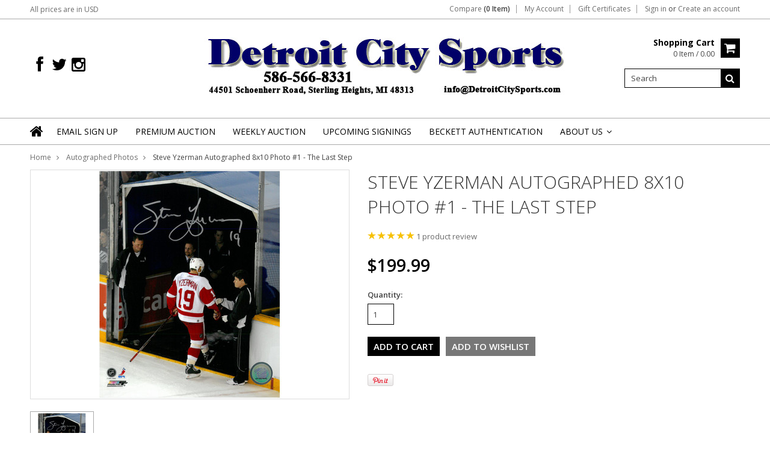

--- FILE ---
content_type: text/html; charset=UTF-8
request_url: https://www.detroitcitysports.com/steve-yzerman-autographed-8x10-photo-1-the-last-step/
body_size: 14586
content:
<!doctype html>
<!--[if lt IE 7]><html xml:lang="en" lang="en" lang="en-US" class="no-js lt-ie9 lt-ie8 lt-ie7"> <![endif]-->
<!--[if (IE 7)&!(IEMobile)]><html xml:lang="en" lang="en" lang="en-US" class="no-js lt-ie9 lt-ie8"><![endif]-->
<!--[if (IE 8)&!(IEMobile)]><html xml:lang="en" lang="en" lang="en-US" class="no-js lt-ie9"><![endif]-->
<!--[if gt IE 8]><!--> <html xml:lang="en" lang="en" lang="en-US" class="no-js"><!--<![endif]-->
<head>
    
    
    
    <title>Steve Yzerman Autographed 8x10 Photo #1 - The Last Step - Detroit City Sports</title>
    
    <meta charset="UTF-8">
    <meta name="description" content="" />
    <meta name="keywords" content="" />
    <meta property="og:type" content="product" />
<meta property="og:title" content="Steve Yzerman Autographed 8x10 Photo #1 - The Last Step" />
<meta property="og:description" content="Autographed Sports Memorabilia, Autographed Detroit Baseball, Autographed Baseball, Signed Hockey Memorabilia, Signed Collectibles" />
<meta property="og:image" content="https://cdn10.bigcommerce.com/s-gja4mq6v/products/3257/images/3289/Yzerman_Steve_8x10_001new__96455.1438295793.380.380.jpg?c=2" />
<meta property="og:site_name" content="Detroit City Sports" />
<meta property="og:url" content="https://detroitcitysports.com/steve-yzerman-autographed-8x10-photo-1-the-last-step/" />
<meta property="product:price:amount" content="199.99" />
<meta property="product:price:currency" content="USD" />
<meta property="og:availability" content="instock" />
<meta property="og:rating" content="5" />
<meta property="pinterest:richpins" content="enabled" />
    <link rel='canonical' href='https://detroitcitysports.com/steve-yzerman-autographed-8x10-photo-1-the-last-step/' />
    
    <link href="//fonts.googleapis.com/css?family=Karla:400,400italic,700,700italic" rel="stylesheet" type="text/css">

    <link rel="shortcut icon" href="https://cdn10.bigcommerce.com/s-gja4mq6v/product_images/favicon.ico" />
    <meta name="viewport" content="width=device-width, initial-scale=1, maximum-scale=1">
    <meta http-equiv="X-UA-Compatible" content="IE=edge,chrome=1">
    
    <script>
        //<![CDATA[
        (function(){
            // this happens before external dependencies (and dom ready) to reduce page flicker
            var node, i;
            for (i = window.document.childNodes.length; i--;) {
                node = window.document.childNodes[i];
                if (node.nodeName == 'HTML') {
                    node.className += ' javascript';
                }
            }
        })();
    //]]>
    </script>
    <link rel="stylesheet" type="text/css" href="https://cdn10.bigcommerce.com/r-aec12c9b2766563ce68df3d85c859246533e1413/themes/Artify/Styles/font-awesome.css" />
    
    <link href="https://cdn9.bigcommerce.com/r-50b4fa8997ce43839fb9457331bc39687cd8345a/themes/__master/Styles/styles.css" type="text/css" rel="stylesheet" /><link href="https://cdn9.bigcommerce.com/r-aec12c9b2766563ce68df3d85c859246533e1413/themes/Artify/Styles/font-awesome.css" media="all" type="text/css" rel="stylesheet" />
<link href="https://cdn9.bigcommerce.com/r-aec12c9b2766563ce68df3d85c859246533e1413/themes/Artify/Styles/iselector.css" media="all" type="text/css" rel="stylesheet" />
<link href="https://cdn9.bigcommerce.com/r-aec12c9b2766563ce68df3d85c859246533e1413/themes/Artify/Styles/flexslider.css" media="all" type="text/css" rel="stylesheet" />
<link href="https://cdn9.bigcommerce.com/r-aec12c9b2766563ce68df3d85c859246533e1413/themes/Artify/Styles/slide-show.css" media="all" type="text/css" rel="stylesheet" />
<link href="https://cdn9.bigcommerce.com/r-aec12c9b2766563ce68df3d85c859246533e1413/themes/Artify/Styles/styles-slide-show.css" media="all" type="text/css" rel="stylesheet" />
<link href="https://cdn9.bigcommerce.com/r-aec12c9b2766563ce68df3d85c859246533e1413/themes/Artify/Styles/social.css" media="all" type="text/css" rel="stylesheet" />
<link href="https://cdn9.bigcommerce.com/r-aec12c9b2766563ce68df3d85c859246533e1413/themes/Artify/Styles/styles.css" media="all" type="text/css" rel="stylesheet" />
<link href="https://cdn9.bigcommerce.com/r-aec12c9b2766563ce68df3d85c859246533e1413/themes/Artify/Styles/light.css" media="all" type="text/css" rel="stylesheet" />
<link href="https://cdn9.bigcommerce.com/s-gja4mq6v/templates/__custom/Styles/theme.css?t=1420313755" media="all" type="text/css" rel="stylesheet" />
<link href="https://cdn9.bigcommerce.com/r-aec12c9b2766563ce68df3d85c859246533e1413/themes/Artify/Styles/grid.css" media="all" type="text/css" rel="stylesheet" />
<link href="https://cdn9.bigcommerce.com/r-aec12c9b2766563ce68df3d85c859246533e1413/themes/Artify/Styles/artify.css" media="all" type="text/css" rel="stylesheet" />
<link href="https://cdn9.bigcommerce.com/r-aec12c9b2766563ce68df3d85c859246533e1413/themes/Artify/Styles/responsive.css" media="all" type="text/css" rel="stylesheet" />
<link href="https://cdn9.bigcommerce.com/s-gja4mq6v/templates/__custom/Styles/custom.css?t=1420313755" type="text/css" rel="stylesheet" /><link href="https://cdn9.bigcommerce.com/r-8aad5f624241bf0bfd9e4b02f99944e01159441b/javascript/jquery/plugins/imodal/imodal.css" type="text/css" rel="stylesheet" /><link href="https://cdn9.bigcommerce.com/r-8aad5f624241bf0bfd9e4b02f99944e01159441b/javascript/jquery/plugins/jqzoom/css/jquery.jqzoom.css" type="text/css" rel="stylesheet" /><link href="https://cdn9.bigcommerce.com/r-8aad5f624241bf0bfd9e4b02f99944e01159441b/javascript/superfish/css/store.css" type="text/css" rel="stylesheet" /><link type="text/css" rel="stylesheet" href="https://cdn9.bigcommerce.com/r-8aad5f624241bf0bfd9e4b02f99944e01159441b/javascript/jquery/plugins/imodal/imodal.css" />
<link type="text/css" rel="preload" as="style" href="https://cdn9.bigcommerce.com/r-50b4fa8997ce43839fb9457331bc39687cd8345a/themes/__master/Styles/braintree.css" onload="this.rel='stylesheet'" />
    
    <!-- Tell the browsers about our RSS feeds -->
    <link rel="alternate" type="application/rss+xml" title="Latest News (RSS 2.0)" href="https://www.detroitcitysports.com/rss.php?action=newblogs&amp;type=rss" />
<link rel="alternate" type="application/atom+xml" title="Latest News (Atom 0.3)" href="https://www.detroitcitysports.com/rss.php?action=newblogs&amp;type=atom" />
<link rel="alternate" type="application/rss+xml" title="New Products (RSS 2.0)" href="https://www.detroitcitysports.com/rss.php?type=rss" />
<link rel="alternate" type="application/atom+xml" title="New Products (Atom 0.3)" href="https://www.detroitcitysports.com/rss.php?type=atom" />
<link rel="alternate" type="application/rss+xml" title="Popular Products (RSS 2.0)" href="https://www.detroitcitysports.com/rss.php?action=popularproducts&amp;type=rss" />
<link rel="alternate" type="application/atom+xml" title="Popular Products (Atom 0.3)" href="https://www.detroitcitysports.com/rss.php?action=popularproducts&amp;type=atom" />

    
    <!-- Include visitor tracking code (if any) -->
    <!-- Start Tracking Code for analytics_facebook -->

<script>
!function(f,b,e,v,n,t,s){if(f.fbq)return;n=f.fbq=function(){n.callMethod?n.callMethod.apply(n,arguments):n.queue.push(arguments)};if(!f._fbq)f._fbq=n;n.push=n;n.loaded=!0;n.version='2.0';n.queue=[];t=b.createElement(e);t.async=!0;t.src=v;s=b.getElementsByTagName(e)[0];s.parentNode.insertBefore(t,s)}(window,document,'script','https://connect.facebook.net/en_US/fbevents.js');

fbq('set', 'autoConfig', 'false', '1707430852700261');
fbq('dataProcessingOptions', ['LDU'], 0, 0);
fbq('init', '1707430852700261', {"external_id":"697ab64c-dc82-4ec3-8cf1-d7f76dfd64f0"});
fbq('set', 'agent', 'bigcommerce', '1707430852700261');

function trackEvents() {
    var pathName = window.location.pathname;

    fbq('track', 'PageView', {}, {"eventID":"store-1-prd-us-central1-197003824672"});

    // Search events start -- only fire if the shopper lands on the /search.php page
    if (pathName.indexOf('/search.php') === 0 && getUrlParameter('search_query')) {
        fbq('track', 'Search', {
            content_type: 'product_group',
            content_ids: [],
            search_string: getUrlParameter('search_query')
        });
    }
    // Search events end

    // Wishlist events start -- only fire if the shopper attempts to add an item to their wishlist
    if (pathName.indexOf('/wishlist.php') === 0 && getUrlParameter('added_product_id')) {
        fbq('track', 'AddToWishlist', {
            content_type: 'product_group',
            content_ids: []
        });
    }
    // Wishlist events end

    // Lead events start -- only fire if the shopper subscribes to newsletter
    if (pathName.indexOf('/subscribe.php') === 0 && getUrlParameter('result') === 'success') {
        fbq('track', 'Lead', {});
    }
    // Lead events end

    // Registration events start -- only fire if the shopper registers an account
    if (pathName.indexOf('/login.php') === 0 && getUrlParameter('action') === 'account_created') {
        fbq('track', 'CompleteRegistration', {}, "");
    }
    // Registration events end

    

    function getUrlParameter(name) {
        var cleanName = name.replace(/[\[]/, '\[').replace(/[\]]/, '\]');
        var regex = new RegExp('[\?&]' + cleanName + '=([^&#]*)');
        var results = regex.exec(window.location.search);
        return results === null ? '' : decodeURIComponent(results[1].replace(/\+/g, ' '));
    }
}

if (window.addEventListener) {
    window.addEventListener("load", trackEvents, false)
}
</script>
<noscript><img height="1" width="1" style="display:none" alt="null" src="https://www.facebook.com/tr?id=1707430852700261&ev=PageView&noscript=1&a=plbigcommerce1.2&eid=store-1-prd-us-central1-197003824672"/></noscript>

<!-- End Tracking Code for analytics_facebook -->


    
    
    
    
    
    <script src="https://ajax.googleapis.com/ajax/libs/jquery/1.7.2/jquery.min.js"></script>
    <script src="https://cdn10.bigcommerce.com/r-8aad5f624241bf0bfd9e4b02f99944e01159441b/javascript/menudrop.js?"></script>
    <script src="https://cdn10.bigcommerce.com/r-8aad5f624241bf0bfd9e4b02f99944e01159441b/javascript/iselector.js?"></script>
    
    <link href='//fonts.googleapis.com/css?family=Indie+Flower' rel='stylesheet' type='text/css'>
    <link href='//fonts.googleapis.com/css?family=Open+Sans:400,300,600,700,800' rel='stylesheet' type='text/css'>
    
    <!-- Theme bespoke js -->
    <script src="https://cdn10.bigcommerce.com/r-aec12c9b2766563ce68df3d85c859246533e1413/themes/Artify/js/matchMedia.js"></script>
    <script src="https://cdn10.bigcommerce.com/r-aec12c9b2766563ce68df3d85c859246533e1413/themes/Artify/js/common.js"></script>
    <script src="https://cdn10.bigcommerce.com/r-aec12c9b2766563ce68df3d85c859246533e1413/themes/Artify/js/imagesLoaded.js"></script>
    <script src="https://cdn10.bigcommerce.com/r-aec12c9b2766563ce68df3d85c859246533e1413/themes/Artify/js/jquery.autobox.js"></script>
    <script src="https://cdn10.bigcommerce.com/r-aec12c9b2766563ce68df3d85c859246533e1413/themes/Artify/js/init.js"></script>
    <script src="https://cdn10.bigcommerce.com/r-aec12c9b2766563ce68df3d85c859246533e1413/themes/Artify/js/jquery.uniform.min.js"></script>
    <script src="https://cdn10.bigcommerce.com/r-aec12c9b2766563ce68df3d85c859246533e1413/themes/Artify/js/quicksearch.js"></script>
    
    <script src="https://cdn10.bigcommerce.com/r-aec12c9b2766563ce68df3d85c859246533e1413/themes/Artify/js/jquery.cycle2.min.js"></script>
    <script src="https://cdn10.bigcommerce.com/r-aec12c9b2766563ce68df3d85c859246533e1413/themes/Artify/js/main.js"></script>
    
    <link rel="stylesheet" type="text/css" media="all" href="https://cdn10.bigcommerce.com/r-aec12c9b2766563ce68df3d85c859246533e1413/themes/Artify/Styles/faceted-search.css">
    <link rel="stylesheet" type="text/css" media="all" href="https://cdn10.bigcommerce.com/r-aec12c9b2766563ce68df3d85c859246533e1413/themes/Artify/Styles/responsive-partner.css">
    <!-- <link rel="stylesheet" type="text/css" href="https://cdn10.bigcommerce.com/r-aec12c9b2766563ce68df3d85c859246533e1413/themes/Artify/Styles/font-awesome.css" /> -->
    
    
    <!--[if IE 7]>
    <link rel="stylesheet" href="https://cdn10.bigcommerce.com/r-aec12c9b2766563ce68df3d85c859246533e1413/themes/Artify/Styles/font-awesome-ie7.min.css">
    <![endif]-->
    
    
    <script>
        //<![CDATA[
    config.ShopPath = 'https://www.detroitcitysports.com';
    config.AppPath = '';
    config.FastCart = 1;
    var ThumbImageWidth = 200;
    var ThumbImageHeight = 200;
    //]]>
    </script>
    
<script type="text/javascript">
fbq('track', 'ViewContent', {"content_ids":["3257"],"content_type":"product_group","value":199.99,"currency":"USD"}, {"eventID":"store-1-prd-us-central1-197003824672"});
</script>
<script type="text/javascript" src="https://cdn9.bigcommerce.com/r-8aad5f624241bf0bfd9e4b02f99944e01159441b/javascript/jquery/plugins/imodal/imodal.js"></script><script type="text/javascript">
(function () {
    var xmlHttp = new XMLHttpRequest();

    xmlHttp.open('POST', 'https://bes.gcp.data.bigcommerce.com/nobot');
    xmlHttp.setRequestHeader('Content-Type', 'application/json');
    xmlHttp.send('{"store_id":"773823","timezone_offset":"-5","timestamp":"2026-01-25T10:14:00.16634100Z","visit_id":"a4dd94b0-2d38-4398-a89a-01bdd3f98d29","channel_id":1}');
})();
</script>
<script src="https://www.google.com/recaptcha/api.js" async defer></script>
<script type="text/javascript" src="https://cdn9.bigcommerce.com/r-8aad5f624241bf0bfd9e4b02f99944e01159441b/javascript/jquery/plugins/jquery.form.js"></script>
<script type="text/javascript" src="https://cdn9.bigcommerce.com/r-8aad5f624241bf0bfd9e4b02f99944e01159441b/javascript/jquery/plugins/imodal/imodal.js"></script>
<script type="text/javascript" src="https://checkout-sdk.bigcommerce.com/v1/loader.js" defer></script>
<script type="text/javascript">
var BCData = {};
</script>

    
    
    <script>
        $( document ).ajaxComplete(function() {
        jQuery( ".icon-Out" ).html("out of stock");
        });
        jQuery(document).ready(function(){   jQuery( ".icon-Out" ).html("out of stock"); });
    </script>
    
    <!--[if lt IE 9]>
    <script src="https://cdn10.bigcommerce.com/r-aec12c9b2766563ce68df3d85c859246533e1413/themes/Artify/js/html5shiv.js"></script>
    <![endif]-->
</head>

<body class="productPage">
    <script type="text/javascript" src="https://cdn10.bigcommerce.com/r-8aad5f624241bf0bfd9e4b02f99944e01159441b/javascript/jquery/plugins/validate/jquery.validate.js?"></script>
    <script type="text/javascript" src="https://cdn10.bigcommerce.com/r-8aad5f624241bf0bfd9e4b02f99944e01159441b/javascript/product.functions.js?"></script>
    <script type="text/javascript" src="https://cdn10.bigcommerce.com/r-8aad5f624241bf0bfd9e4b02f99944e01159441b/javascript/product.js?"></script>
    <div class="page">
        <div class="header">
    <div class="inner">
        
        <div id="AjaxLoading"><img src="https://cdn10.bigcommerce.com/r-aec12c9b2766563ce68df3d85c859246533e1413/themes/Artify/images/loader.png" alt="" />&nbsp;Loading... Please wait...</div>
        
            
<div class="TopMenu">
    <div class="inner">
        <div class="currency-converter FloatLeft">
            <a href="javascript:void(0);" title="All prices are in <span title='US Dollar'>USD</span>" class="headercurrency">All prices are in <span title='US Dollar'>USD</span></a>
            <div class="Block Moveable Panel" id="SideCurrencySelector" style="display:none;"></div>
        </div>
        <div class="FloatLeft cartontop">
            <i class="icon icon-shopping-cart" title="View Cart">&nbsp;</i><a href="https://www.detroitcitysports.com/cart.php" title="View Cart">Shopping Cart<span></span></a>
        </div>
        <a href="javascript:void(0);" class="mobileView topMenuIcon FloatRight">Menu</a>
        <div class="FloatRight menucover">
            <ul style="display:">
                <li style="display:" class="CompareItem">
                    <a onclick="compareNow()" href="javascript:void(0)">Compare <span>(0 Item)</span></a>
                </li>
                <li style="display:" class="First">
                    <a href="https://www.detroitcitysports.com/account.php">My Account</a>
                </li>
                <li><a href="https://www.detroitcitysports.com/giftcertificates.php">Gift Certificates</a></li>
                <li class="last" style="display:">
                    <div><a href='https://www.detroitcitysports.com/login.php' onclick=''>Sign in</a> or <a href='https://www.detroitcitysports.com/login.php?action=create_account' onclick=''>Create an account</a></div>
                </li>
                <li class="last CartLink" style="display:none;">
                    <i class="icon" title="View Cart">&nbsp;</i><a href="https://www.detroitcitysports.com/cart.php" title="View Cart"><span></span></a>
                </li>
            </ul>
        </div>
    </div>
</div>
<script>
    jQuery(".topMenuIcon").click(function(){
    jQuery(".TopMenu .menucover").slideToggle("fast");
    });
    jQuery(document).ready(function(){
    //var currency = jQuery(".footercurrency").detach();
    //jQuery(".headercurrency").append(currency);
    
    });
    
    
</script>

        
        <div id="Header">
            <div class="inner clearfix">
                <div id="socnet" class="Block SocialConnect Moveable Panel">
    <h4>Connect with us</h4>
    <ul>
        <li>
    <a href="http://www.facebook.com/DetroitCitySportsMemorabilia" class="icon-social icon-social-theme icon-facebook" title="Facebook"><!--Facebook !--></a>
</li><li>
    <a href="http://twitter.com/DCSportsDetroit" class="icon-social icon-social-theme icon-twitter" title="Twitter"><!--Twitter !--></a>
</li><li>
    <a href="http://www.instagram.com/dcsportsdetroit" class="icon-social icon-social-theme icon-instagram" title="Instagram"><!--Instagram !--></a>
</li>
    </ul>
</div>
<script>
    jQuery('#socnet ul li').each(function(){
        jQuery(this).find('a').attr('target','_blank');
    });
</script>
                
                
                <div id="Logo">
                    <a href="https://www.detroitcitysports.com/"><img src="/product_images/2024_august_website_header_logo_1722883206__00070.original.jpg" border="0" id="LogoImage" alt="Detroit City Sports" /></a>

                </div>
                
                <div class="header-right">
                    <div class="headright-midd">
                        <div class="FloatRight desktopView shoppingCartLink">
                            <ul style="display:">
                                <li class="last CartLink" style="display:">
                                    <a href="https://www.detroitcitysports.com/cart.php" title="View Cart" class="CartLink">
                                        <div class="FloatLeft mr10 carttext">
                                            <b>Shopping Cart</b><br/>
                                            <span class="item"></span>
                                        </div>
                                        <i class="icon icon-shopping-cart" title="View Cart">&nbsp;</i>
                                    </a>
                                </li>
                            </ul>
                        </div>
                        
                        <div id="SearchForm" class="clearfix">
    <form action="https://www.detroitcitysports.com/search.php" method="get" onsubmit="return check_small_search_form()">
        <label for="search_query">Search</label>
        <input type="text" name="search_query" id="search_query" class="Textbox autobox" value="Search" />
        <button type="submit" class="Button icon-search" value="" name="Search" title="Search"></button>
    </form>
</div>

<script type="text/javascript">
    var QuickSearchAlignment = 'right';
    var QuickSearchWidth = '350px';
    lang.EmptySmallSearch = "You forgot to enter some search keywords.";
</script>
                        
                    </div>                 
                </div>
                <a href="javascript:void(0);" class="mobileMenuIcon mobile icon-reorder FloatLeft" style="display:none;"></a>            
            </div>
        </div>
        <div class="PageMenu clearfix">
            <div class="inner">
                <div class="desktopView mobileSideMenu">
                    <span class="homeicon First ">
                        <a href="https://www.detroitcitysports.com/" title="Home" class="icon-home">&nbsp;</a>
                    </span>
                    <a href="javascript:void(0);" class="closeSidrBtn icon-angle-left" onClick="jQuery('.mobileMenuIcon').click();" style="display:none;" title="Close Panel"></a>
                     <div class="CategoryList" id="SideCategoryList" >
    <h3>Categories</h3>
    <div class="BlockContent">
        <div class="SideCategoryListFlyout">
            <ul class="sf-menu sf-vertical">
<li><a href="https://www.detroitcitysports.com/upcoming-signings/">Upcoming Signings</a><ul>
<li><a href="https://www.detroitcitysports.com/isiah-thomas-private-signing/">Isiah Thomas - Private Signing</a></li>

</ul>
</li>
<li><a href="https://www.detroitcitysports.com/big-ten-champs-rose-bowl/">2023 Michigan Wolverines</a><ul>
<li><a href="https://www.detroitcitysports.com/national-champs/">National Champs</a></li>
<li><a href="https://www.detroitcitysports.com/rose-bowl-champs/">Rose Bowl Champs</a></li>
<li><a href="https://www.detroitcitysports.com/big-ten-champs/">Big Ten Champs</a></li>

</ul>
</li>
<li><a href="https://www.detroitcitysports.com/detroit-red-wings-centennial-season/">Detroit Red Wings Centennial Season</a></li>
<li><a href="https://www.detroitcitysports.com/2024-nfl-draft/">2024 NFL Draft</a></li>
<li><a href="https://www.detroitcitysports.com/detroit-lions-playoffs/">Detroit Lions Playoffs</a></li>
<li><a href="https://www.detroitcitysports.com/top-athletes/">Top Athletes</a><ul>
<li><a href="https://www.detroitcitysports.com/amon-ra-st-brown/">Amon-Ra St. Brown</a></li>
<li><a href="https://www.detroitcitysports.com/jahmyr-gibbs/">Jahmyr Gibbs</a></li>
<li><a href="https://www.detroitcitysports.com/jake-bates/">Jake Bates</a></li>
<li><a href="https://www.detroitcitysports.com/jared-goff/">Jared Goff</a></li>
<li><a href="https://www.detroitcitysports.com/julius-dr.-j-erving/">Julius &quot;Dr. J&quot; Erving</a></li>
<li><a href="https://www.detroitcitysports.com/tom-brady/">Tom Brady</a></li>
<li><a href="https://www.detroitcitysports.com/jack-campbell/">Jack Campbell</a></li>
<li><a href="https://www.detroitcitysports.com/miguel-cabrera/">Miguel Cabrera</a></li>
<li><a href="https://www.detroitcitysports.com/pavel-datsyuk/">Pavel Datsyuk</a></li>
<li><a href="https://www.detroitcitysports.com/alex-delvecchio/">Alex Delvecchio</a></li>
<li><a href="https://www.detroitcitysports.com/kirk-gibson/">Kirk Gibson</a></li>
<li><a href="https://www.detroitcitysports.com/gordie-howe/">Gordie Howe</a></li>
<li><a href="https://www.detroitcitysports.com/magic-johnson/">Magic Johnson</a></li>
<li><a href="https://www.detroitcitysports.com/al-kaline/">Al Kaline</a></li>
<li><a href="https://www.detroitcitysports.com/dylan-larkin/">Dylan Larkin</a></li>
<li><a href="https://www.detroitcitysports.com/nicklas-lidstrom/">Nicklas Lidstrom</a></li>
<li><a href="https://www.detroitcitysports.com/ted-lindsay/">Ted Lindsay</a></li>
<li><a href="https://www.detroitcitysports.com/barry-sanders/">Barry Sanders</a></li>
<li><a href="https://www.detroitcitysports.com/lawrence-taylor/">Lawrence Taylor</a></li>
<li><a href="https://www.detroitcitysports.com/isiah-thomas/">Isiah Thomas</a></li>
<li><a href="https://www.detroitcitysports.com/alan-trammell/">Alan Trammell</a></li>
<li><a href="https://www.detroitcitysports.com/lou-whitaker/">Lou Whitaker</a></li>
<li><a href="https://www.detroitcitysports.com/charles-woodson/">Charles Woodson</a></li>
<li><a href="https://www.detroitcitysports.com/steve-yzerman/">Steve Yzerman</a></li>
<li><a href="https://www.detroitcitysports.com/henrik-zetterberg/">Henrik Zetterberg</a></li>

</ul>
</li>
<li><a href="https://www.detroitcitysports.com/sale/">***SALE***</a></li>
<li><a href="https://www.detroitcitysports.com/2025-nhl-stadium-series/">2025 NHL Stadium Series</a></li>
<li><a href="https://www.detroitcitysports.com/Mitchell-and-Ness-Unsigned-Jerseys/">Mitchell &amp; Ness Unsigned Jerseys</a></li>
<li><a href="https://www.detroitcitysports.com/lions-helmets/">Detroit Lions Helmets</a></li>
<li><a href="https://www.detroitcitysports.com/football-helmets/">Unsigned Football Helmets</a><ul>
<li><a href="https://www.detroitcitysports.com/2023-lions-alternate-helmets/">2023  Lions Alternate Helmets</a></li>
<li><a href="https://www.detroitcitysports.com/2024-lions-alt-helmets/">2024 Lions Alt Helmets</a></li>
<li><a href="https://www.detroitcitysports.com/2024-lions-on-field-helmets/">2024 Lions On-Field Helmets</a></li>
<li><a href="https://www.detroitcitysports.com/2024-lions-slate-helmets/">2024 Lions Slate Helmets</a></li>
<li><a href="https://www.detroitcitysports.com/flash-helmets/">Flash Alternative Helmets</a></li>
<li><a href="https://www.detroitcitysports.com/mini-helmets-1/">Mini Helmets</a></li>
<li><a href="https://www.detroitcitysports.com/salute-to-service-mini-helmets/">Salute To Service Helmets</a></li>

</ul>
</li>
<li><a href="https://www.detroitcitysports.com/autographed-graded-cards-tickets/">Autographed &amp; Graded Cards &amp; Tickets</a></li>
<li><a href="https://www.detroitcitysports.com/sports-cards/">Sports Cards</a></li>
<li><a href="https://www.detroitcitysports.com/the-vault/">The Vault</a></li>
<li><a href="https://www.detroitcitysports.com/mystery-grab-bags/">Mystery Grab Bags</a></li>
<li><a href="https://www.detroitcitysports.com/movie-pop-culture-memorabilia/">Movie / Pop Culture Memorabilia</a></li>
<li><a href="https://www.detroitcitysports.com/christmas-merchandise/">Christmas Merchandise</a></li>
<li><a href="https://www.detroitcitysports.com/autographed-baseballs/">Autographed Baseballs</a></li>
<li><a href="https://www.detroitcitysports.com/autographed-basketballs/">Autographed Basketballs</a></li>
<li><a href="https://www.detroitcitysports.com/autographed-bats/">Autographed Bats</a></li>
<li><a href="https://www.detroitcitysports.com/autographed-boxing-memorabilia/">Autographed Boxing Memorabilia</a></li>
<li><a href="https://www.detroitcitysports.com/autographed-footballs/">Autographed Footballs</a></li>
<li><a href="https://www.detroitcitysports.com/autographed-football-helmets/">Autographed Football Helmets</a><ul>
<li><a href="https://www.detroitcitysports.com/mini-helmets/">Mini Helmets</a></li>

</ul>
</li>
<li><a href="https://www.detroitcitysports.com/autographed-hockey-sticks/">Autographed Hockey Sticks</a></li>
<li><a href="https://www.detroitcitysports.com/autographed-jerseys/">Autographed Jerseys</a><ul>
<li><a href="https://www.detroitcitysports.com/baseball/">Baseball</a></li>
<li><a href="https://www.detroitcitysports.com/basketball/">Basketball</a></li>
<li><a href="https://www.detroitcitysports.com/football/">Football</a></li>
<li><a href="https://www.detroitcitysports.com/hockey/">Hockey</a></li>

</ul>
</li>
<li><a href="https://www.detroitcitysports.com/autographed-photos/">Autographed Photos</a><ul>
<li><a href="https://www.detroitcitysports.com/baseball-1/">Baseball</a></li>
<li><a href="https://www.detroitcitysports.com/basketball-1/">Basketball</a></li>
<li><a href="https://www.detroitcitysports.com/football-1/">Football</a></li>
<li><a href="https://www.detroitcitysports.com/hockey-1/">Hockey</a></li>
<li><a href="https://www.detroitcitysports.com/other/">Other</a></li>

</ul>
</li>
<li><a href="https://www.detroitcitysports.com/autographed-wrestling-memorabilia/">Autographed Wrestling Memorabilia</a></li>
<li><a href="https://www.detroitcitysports.com/autographed-pucks/">Autographed Pucks</a><ul>
<li><a href="https://www.detroitcitysports.com/farewell-to-the-joe-game-pucks/">Farewell to the Joe Game Pucks</a></li>

</ul>
</li>
<li><a href="https://www.detroitcitysports.com/game-used-memorabilia/">Game Used Memorabilia</a></li>
<li><a href="https://www.detroitcitysports.com/banners-flags/">Banners &amp; Flags</a></li>
<li><a href="https://www.detroitcitysports.com/baseball-collectibles/">Baseball Collectibles</a></li>
<li><a href="https://www.detroitcitysports.com/baseball-helmets/">Baseball Helmets</a></li>
<li><a href="https://www.detroitcitysports.com/bobbleheads/">Bobbleheads</a></li>
<li><a href="https://www.detroitcitysports.com/detroit-bad-boys-apparel/">Detroit Bad Boys Apparel</a></li>
<li><a href="https://www.detroitcitysports.com/detroit-team-jackets/">Detroit Team Jackets</a></li>
<li><a href="https://www.detroitcitysports.com/detroit-lions-apparel/">Detroit Lions Apparel</a><ul>
<li><a href="https://www.detroitcitysports.com/jerseys-2/">Jerseys</a></li>
<li><a href="https://www.detroitcitysports.com/kids-3/">Kid&#039;s</a></li>
<li><a href="https://www.detroitcitysports.com/white-out-game-12-4-25/">White Out Game 12/4/25</a></li>
<li><a href="https://www.detroitcitysports.com/womens-3/">Women&#039;s</a></li>
<li><a href="https://www.detroitcitysports.com/mens-3/">Men&#039;s</a></li>

</ul>
</li>
<li><a href="https://www.detroitcitysports.com/detroit-red-wings-apparel/">Detroit Red Wings Apparel</a><ul>
<li><a href="https://www.detroitcitysports.com/red-wings-jerseys/">Jerseys</a></li>
<li><a href="https://www.detroitcitysports.com/kids-5/">Kid&#039;s</a></li>
<li><a href="https://www.detroitcitysports.com/womens-5/">Women&#039;s</a></li>
<li><a href="https://www.detroitcitysports.com/mens-5/">Men&#039;s</a></li>

</ul>
</li>
<li><a href="https://www.detroitcitysports.com/detroit-tigers-apparel/">Detroit Tigers Apparel</a><ul>
<li><a href="https://www.detroitcitysports.com/jerseys/">Jerseys</a></li>
<li><a href="https://www.detroitcitysports.com/kids/">Kid&#039;s</a></li>
<li><a href="https://www.detroitcitysports.com/womens/">Women&#039;s</a></li>
<li><a href="https://www.detroitcitysports.com/mens/">Men&#039;s</a></li>

</ul>
</li>
<li><a href="https://www.detroitcitysports.com/detroit-pistons-apparel/">Detroit Pistons Apparel</a><ul>
<li><a href="https://www.detroitcitysports.com/jerseys-1/">Jerseys</a></li>
<li><a href="https://www.detroitcitysports.com/kids-4/">Kid&#039;s</a></li>
<li><a href="https://www.detroitcitysports.com/womens-4/">Women&#039;s</a></li>
<li><a href="https://www.detroitcitysports.com/mens-4/">Men&#039;s</a></li>

</ul>
</li>
<li><a href="https://www.detroitcitysports.com/display-cases-supplies/">Display Cases &amp; Supplies</a></li>
<li><a href="https://www.detroitcitysports.com/football-collectibles/">Football Collectibles</a></li>
<li><a href="https://www.detroitcitysports.com/hats/">Hats</a><ul>
<li><a href="https://www.detroitcitysports.com/lions/">Lions</a></li>
<li><a href="https://www.detroitcitysports.com/michigan-state-university-1/">Michigan State University</a></li>
<li><a href="https://www.detroitcitysports.com/pistons/">Pistons</a></li>
<li><a href="https://www.detroitcitysports.com/red-wings/">Red Wings</a></li>
<li><a href="https://www.detroitcitysports.com/tigers-1/">Tigers</a></li>
<li><a href="https://www.detroitcitysports.com/university-of-michigan-1/">University of Michigan</a></li>

</ul>
</li>
<li><a href="https://www.detroitcitysports.com/hockey-collectibles/">Hockey Collectibles</a></li>
<li><a href="https://www.detroitcitysports.com/hockey-helmets/">Hockey Helmets</a></li>
<li><a href="https://www.detroitcitysports.com/legends-of-hockey-cards/">Legends of Hockey Cards</a><ul>
<li><a href="https://www.detroitcitysports.com/series-1/">Series 1</a></li>
<li><a href="https://www.detroitcitysports.com/series-2/">Series 2</a></li>
<li><a href="https://www.detroitcitysports.com/series-3/">Series 3</a></li>
<li><a href="https://www.detroitcitysports.com/series-4/">Series 4</a></li>
<li><a href="https://www.detroitcitysports.com/series-5/">Series 5</a></li>

</ul>
</li>
<li><a href="https://www.detroitcitysports.com/legends-of-hockey-cards-autographed/">Legends of Hockey Cards - Autographed</a></li>
<li><a href="https://www.detroitcitysports.com/lithographs/">Lithographs</a></li>
<li><a href="https://www.detroitcitysports.com/michigan-state-university-apparel/">Michigan State University Apparel</a><ul>
<li><a href="https://www.detroitcitysports.com/kids-1/">Kid&#039;s</a></li>
<li><a href="https://www.detroitcitysports.com/womens-1/">Women&#039;s</a></li>
<li><a href="https://www.detroitcitysports.com/mens-1/">Men&#039;s</a></li>

</ul>
</li>
<li><a href="https://www.detroitcitysports.com/posters-pictures/">Posters &amp; Pictures</a></li>
<li><a href="https://www.detroitcitysports.com/souvenirs/">Souvenirs</a><ul>
<li><a href="https://www.detroitcitysports.com/detroit-pistons/">Detroit Pistons</a></li>
<li><a href="https://www.detroitcitysports.com/detroit-red-wings/">Detroit Red Wings</a></li>
<li><a href="https://www.detroitcitysports.com/tigers/">Detroit Tigers</a></li>
<li><a href="https://www.detroitcitysports.com/michigan-state-university/">Michigan State University</a></li>
<li><a href="https://www.detroitcitysports.com/university-of-michigan/">University of Michigan</a></li>
<li><a href="https://www.detroitcitysports.com/detroit-lions/">Detroit Lions</a></li>

</ul>
</li>
<li><a href="https://www.detroitcitysports.com/university-of-michigan-apparel/">University of Michigan Apparel</a><ul>
<li><a href="https://www.detroitcitysports.com/jerseys-3/">Jerseys</a></li>
<li><a href="https://www.detroitcitysports.com/kids-2/">Kid&#039;s</a></li>
<li><a href="https://www.detroitcitysports.com/womens-2/">Women&#039;s</a></li>
<li><a href="https://www.detroitcitysports.com/mens-2/">Men&#039;s</a></li>

</ul>
</li>

</ul>

        </div>
    </div>
</div>


                     <div id="Menu">
    <h4>Quick Links</h4>
    <ul class="sf-menu sf-horizontal sf-js-enabled">
        	<li class=" ">
		<a href="http://lp.constantcontactpages.com/sl/Q7hHhC5"><span>Email Sign Up</span></a>
		
	</li>	<li class=" ">
		<a href="http://auctions.detroitcitysports.com/catalog.aspx"><span>Premium Auction</span></a>
		
	</li>	<li class=" ">
		<a href="https://DCS.givesmart.com"><span>Weekly Auction</span></a>
		
	</li>	<li class=" ">
		<a href="https://detroitcitysports.com/upcoming-signings-1/"><span>Upcoming Signings</span></a>
		
	</li>	<li class=" ">
		<a href="https://detroitcitysports.com/beckett-authentication/"><span>Beckett Authentication</span></a>
		
	</li>	<li class="HasSubMenu ">
		<a href="https://detroitcitysports.com/about-us/"><span>About Us</span></a>
		<ul>
	<li><a href="https://detroitcitysports.com/shipping-returns-signings/">Shipping &amp; Returns &amp; Signings</a></li><li><a href="https://detroitcitysports.com/privacy-statement/">Privacy Statement</a></li>
</ul>
	</li>
    </ul>
</div>    


                </div>
            </div>
        </div>
        
    </div>
</div>
<style>
    .SubCategoryListGrid br {display:none;height:0;}
</style>
<script>
   

    jQuery(document).ready(function(){
    jQuery("#sidr-left ul").removeClass("sf-menu");
    jQuery("#sidr-left .SideCategoryListFlyout ul").removeClass("sf-vertical");
    
    jQuery(".searchtoggle").click(function(){
    jQuery("#SearchForm").slideToggle("fast");
    
    jQuery(".searchtoggle").toggleClass("Active");
    });
    
    /* Header Height */
    var headerheight = jQuery("#Header").height();
    var logoheight = jQuery("#Logo").height();
    jQuery("#Logo").css("margin-top", (headerheight-logoheight)/2);
    
    
    $('.SubCategoryListGrid').imagesLoaded( function() {
    
    var imgMaxheight= 0;
    jQuery(".SubCategoryListGrid li").each(function() {
    if(jQuery.trim(jQuery(this).html()) == "")
    {
    jQuery(this).addClass("lastRow").hide();
    }
    var imgheight = jQuery(this).find("a img").height();
    if(imgheight > imgMaxheight )
    {
    imgMaxheight = imgheight;
    }
    });
    jQuery(".SubCategoryListGrid li,.SubCategoryListGrid li .border").height(imgMaxheight);
    jQuery(".SubCategoryListGrid li").each(function() {
    var boxheight= jQuery(this).height();
    var imgheight = jQuery(this).find("a img").height();
    var btnheight = jQuery(".catgridname").outerHeight(true); 
    
    var count = (boxheight-imgheight-btnheight)/2
    if(imgheight >= boxheight )
    {
    count = 0;
    imgMaxheight = imgheight;
    }
    jQuery(this).find("a img").css("padding-top", count);
    });
    
    });
    
    $('.SubBrandListGrid').imagesLoaded( function() {
    var imgMaxheight= 0;
    jQuery(".SubBrandListGrid li").each(function() {
    var imgheight = jQuery(this).find("a img").height();
    if(imgheight > imgMaxheight )
    {
    imgMaxheight = imgheight;
    }
    });
    
    jQuery(".SubBrandListGrid li").height(imgMaxheight);
    jQuery(".SubBrandListGrid li").each(function() {
    var brandboxheight= jQuery(this).height();
    var brandimgheight = jQuery(this).find(".brand-img img").height();
    var brandbtnheight = jQuery(".brand-name").outerHeight(true);    
    var count = (brandboxheight-brandimgheight-brandbtnheight)/2;
    if(brandimgheight >= brandboxheight )
    {
    count = 0;
    imgMaxheight = brandimgheight;
    }
    jQuery(this).find(".brand-img").css("padding-top",count);
    });
    });
    
    
    jQuery(".btn.addToCartButton.icon-Out.of.stock.at.present").text("Out of stock");
    
    jQuery(".topMenuIcon").click(function(){
    jQuery(".currency-converter").toggleClass("Show");
    jQuery(".TopMenu > .inner").toggleClass("currency");
    });
    
    
    
    }); 
</script>

        <div class="main">
            <div class="inner">
                <div class="Block Moveable Panel Breadcrumb" id="ProductBreadcrumb" >
    <ul>
	<li><a href="https://www.detroitcitysports.com">Home</a></li><li><a href="https://detroitcitysports.com/autographed-photos/">Autographed Photos</a></li><li>Steve Yzerman Autographed 8x10 Photo #1 - The Last Step</li>
</ul>

</div>
                
                <link rel="stylesheet" type="text/css" href="https://cdn10.bigcommerce.com/r-8aad5f624241bf0bfd9e4b02f99944e01159441b/javascript/jquery/themes/cupertino/ui.all.css?" />
<link rel="stylesheet" type="text/css" media="screen" href="https://cdn9.bigcommerce.com/r-50b4fa8997ce43839fb9457331bc39687cd8345a/themes/__master/Styles/product.attributes.css?" />
<script type="text/javascript" src="https://cdn9.bigcommerce.com/r-8aad5f624241bf0bfd9e4b02f99944e01159441b/javascript/jquery/plugins/jqueryui/1.8.18/jquery-ui.min.js"></script>
<script type="text/javascript" src="https://cdn10.bigcommerce.com/r-8aad5f624241bf0bfd9e4b02f99944e01159441b/javascript/jquery/plugins/jquery.form.js?"></script>
<script type="text/javascript" src="https://cdn10.bigcommerce.com/r-8aad5f624241bf0bfd9e4b02f99944e01159441b/javascript/product.attributes.js?"></script>
<script type="text/javascript" src="https://cdn10.bigcommerce.com/r-8aad5f624241bf0bfd9e4b02f99944e01159441b/javascript/jquery/plugins/jCarousel/jCarousel.js?"></script>
<script type="text/javascript" src="https://cdn10.bigcommerce.com/r-8aad5f624241bf0bfd9e4b02f99944e01159441b/javascript/jquery/plugins/jqzoom/jquery.jqzoom-core.js?"></script>
<script type="text/javascript">//<![CDATA[
    var ZoomImageURLs = new Array();
    
                        ZoomImageURLs[0] = "https:\/\/cdn10.bigcommerce.com\/s-gja4mq6v\/products\/3257\/images\/3289\/Yzerman_Steve_8x10_001new__96455.1438295793.1280.1280.jpg?c=2";
                    
//]]></script>


<script type="text/javascript">//<![CDATA[
var ThumbURLs = new Array();
var ProductImageDescriptions = new Array();
var CurrentProdThumbImage = 0;
var ShowVariationThumb =false;
var ProductThumbWidth = 380;
var ProductThumbHeight =  380;
var ProductMaxZoomWidth = 1280;
var ProductMaxZoomHeight =  1280;
var ProductTinyWidth = 100;
var ProductTinyHeight =  100;


                        ThumbURLs[0] = "https:\/\/cdn10.bigcommerce.com\/s-gja4mq6v\/products\/3257\/images\/3289\/Yzerman_Steve_8x10_001new__96455.1438295793.380.380.jpg?c=2";
                        ProductImageDescriptions[0] = "Steve Yzerman Autographed Photo";
                    

var ShowImageZoomer = 1;

var productId = 3257;
//]]></script>

<div class="Block Moveable Panel PrimaryProductDetails no-ptop" id="ProductDetails">
    <div class="BlockContent">
        

        <div class="left-content">
            <div class="ProductThumb" style="">
                <script type="text/javascript"
 src="https://cdn10.bigcommerce.com/r-8aad5f624241bf0bfd9e4b02f99944e01159441b/javascript/jquery/plugins/fancybox/fancybox.js?"></script>

<link rel="stylesheet" type="text/css"
 href="https://cdn10.bigcommerce.com/r-8aad5f624241bf0bfd9e4b02f99944e01159441b/javascript/jquery/plugins/fancybox/fancybox.css"
 media="screen" />

<div id="LightBoxImages" style="display: none;"><!--  -->
<a class="iframe"
 href="https://www.detroitcitysports.com/productimage.php?product_id=3257"></a>
</div>

<script type="text/javascript">
	//<![CDATA[
	var originalImages = '';
	function showProductImageLightBox(TargetedImage) {
		var currentImage=0;
		if(TargetedImage) {
			currentImage = TargetedImage;
		} else if(CurrentProdThumbImage!='undefined'){
			currentImage = CurrentProdThumbImage;
		}
		if(ShowVariationThumb) {
			var url = "https://www.detroitcitysports.com/productimage.php?product_id=3257&image_rule_id=" + encodeURIComponent(ShowVariationThumb);
		} else {
			var url = "https://www.detroitcitysports.com/productimage.php?product_id=3257&current_image="+currentImage;
		}
		$('#LightBoxImages a').attr("href", url);

		initProductLightBox();

		$('#LightBoxImages a').trigger('click');
	}

	function initProductLightBox() {

		var w = $(window).width();
		var h = $(window).height();

		// tiny image box width plus 3 px margin, times the number of tiny images, plus the arrows width
		var carouselWidth = (104 + 3) * Math.min(10, 2) + 70;

		//the width of the prev and next link
		var navLinkWidth = 250;

		var requiredNavWidth = Math.max(carouselWidth, navLinkWidth);

		// calculate the width of the widest image after resized to fit the screen.
		// 200 is the space betewn the window frame and the light box frame.
		var wr = Math.min(w-200, 1024) / 1024;
		var hr = Math.min(h-200, 1280) / 1280;

		var r = Math.min(wr, hr);

		var imgResizedWidth = Math.round(r * 1024);
		var imgResizedHeight = Math.round(r * 1280);

		//calculate the width required for lightbox window
		var horizontalPadding = 100;
		var width = Math.min(w-100, Math.max(requiredNavWidth, imgResizedWidth+ horizontalPadding));
		var height = h-100;

		$('#LightBoxImages a').fancybox({
			'frameWidth'	: width,
			'frameHeight'	: height,
			callbackOnStart : function(){
			$('.zoomPad').css('z-index',0);
			},
			callbackOnClose : function(){
			$('.zoomPad').css('z-index',90);
			}
		});
	}

	$(document).ready(function() { originalImages = $('#LightBoxImages').html(); });
	//]]>
</script>

                <div class="ProductThumbImage" style="height:380px;">
    <a rel="prodImage" style="margin:auto;" href="https://cdn10.bigcommerce.com/s-gja4mq6v/products/3257/images/3289/Yzerman_Steve_8x10_001new__96455.1438295793.1280.1280.jpg?c=2"  onclick="showProductImageLightBox(); return false; return false;">
        <img src="https://cdn10.bigcommerce.com/s-gja4mq6v/products/3257/images/3289/Yzerman_Steve_8x10_001new__96455.1438295793.380.380.jpg?c=2" alt="Steve Yzerman Autographed Photo" title="Steve Yzerman Autographed Photo" />
    </a>
</div>

                <div class="ImageCarouselBox" style="margin:0 auto; ">
                    <a id="ImageScrollPrev" class="prev" href="#"><img src="https://cdn10.bigcommerce.com/r-aec12c9b2766563ce68df3d85c859246533e1413/themes/Artify/images/LeftArrow.png" alt="" width="20" height="20" /></a>

                    <div class="ProductTinyImageList">
                        <ul>
                            <li style = "height:104px; width:104px;" onclick="showProductImageLightBox(0); return false;" onmouseover="showProductThumbImage(0, this)" id="TinyImageBox_0">
    <table cellpadding="0" cellspacing="0" border="0" width="100%">
        <tr>
            <td align="center" valign="middle" style="padding:0; margin:0 auto; border:none;">
                <a href="javascript:void(0);" rel='{"gallery": "prodImage", "smallimage": "https://cdn10.bigcommerce.com/s-gja4mq6v/products/3257/images/3289/Yzerman_Steve_8x10_001new__96455.1438295793.380.380.jpg?c=2", "largeimage": "https://cdn10.bigcommerce.com/s-gja4mq6v/products/3257/images/3289/Yzerman_Steve_8x10_001new__96455.1438295793.1280.1280.jpg?c=2"}'><img id="TinyImage_0" src="https://cdn10.bigcommerce.com/s-gja4mq6v/products/3257/images/3289/Yzerman_Steve_8x10_001new__96455.1438295793.100.100.jpg?c=2" alt="Steve Yzerman Autographed Photo" title="Steve Yzerman Autographed Photo" style="padding:2px;" /></a>
            </td>
        </tr>
    </table>
</li>
                        </ul>
                    </div>

                    <a id="ImageScrollNext" class="next" href="#"><img src="https://cdn10.bigcommerce.com/r-aec12c9b2766563ce68df3d85c859246533e1413/themes/Artify/images/RightArrow.png" alt="" width="20" height="20" /></a>
                </div>
                <div style="display:none;" class="SeeMorePicturesLink">
                    <a href="#" onclick="showProductImageLightBox(); return false; return false;" class="ViewLarger">Click to enlarge</a>
                </div>
            </div>    
        </div>
        <!-- left-content -->        
        
        <!-- Product Details Content -->
        <div class="ProductMain">
            <div class="ProductDetailsGrid">
                <div class="DetailRow nomargin" style="display: none">
                    <div class="Value">
                        <h4 class="BrandName"><a  href=""></a></h4>
                    </div>
                </div>
                
                    <h1>Steve Yzerman Autographed 8x10 Photo #1 - The Last Step</h1>
                
            
                <div class="DetailRow" style="display: ">
                    
                    <div class="Value">
                        <span>
                        <img  src="https://cdn10.bigcommerce.com/r-aec12c9b2766563ce68df3d85c859246533e1413/themes/Artify/images/IcoRating5.png" alt="" />
                        <span style="display:">
                            <a href="#ProductReviews" onclick="">
                                <span itemprop="reviewCount">1</span> product review
                            </a>
                        </span>
                        </span>
                    </div>
                </div>

                <div class="DetailRow PriceRow p-price" style="">
                    <div class="Value">
                        <span class="ProductPrice VariationProductPrice"> $199.99 </span>                                         
                    </div>
                </div>
                <div class="s-price">
                     
                </div>
                <div class="clear"></div>            
                
            </div>
            
            
            
            <div class="clear"></div> 
            
            <div class="Block Moveable Panel" id="ProductTabs" style="display:none;"></div>

            <div class="productAddToCartRight">
<form method="post" action="https://detroitcitysports.com/cart.php" onsubmit="return check_add_to_cart(this, false) "  enctype="multipart/form-data" id="productDetailsAddToCartForm">
    <input type="hidden" name="action" value="add" />
    <input type="hidden" name="product_id" value="3257" />
    <input type="hidden" name="variation_id" class="CartVariationId" value="" />
    <input type="hidden" name="currency_id" value="" />
    <div class="ProductDetailsGrid ProductAddToCart">
        
        <!-- details grid -->
        
        <div class="DetailRow ProductSKU" style="display: none">
                    <div class="Label">SKU:</div>
                    <div class="Value">
                        <span class="VariationProductSKU">
                            
                        </span>
                    </div>
                </div>

        <div class="DetailRow" style="display: none">
            <div class="Label">Vendor:</div>
            <div class="Value">
                
            </div>
        </div>

        <div class="DetailRow" style="display: none">
            <div class="Label">Condition:</div>
            <div class="Value">
                
            </div>
        </div>

        <div class="DetailRow" style="display: none">
            <div class="Label">Weight:</div>
            <div class="Value">
                <span class="VariationProductWeight">
                    
                </span>
            </div>
        </div>

        <div class="DetailRow" style="display: none">
            <div class="Label">Availability:</div>
            <div class="Value">
                
            </div>
        </div>

        <div class="DetailRow" style="display: none">
            <div class="Label">Shipping:</div>
            <div class="Value">
                
            </div>
        </div>

        <div class="DetailRow" style="display:none;">
            <div class="Label">Minimum Purchase:</div>
            <div class="Value">
                 unit(s)
            </div>
        </div>

        <div class="DetailRow" style="display:none;">
            <div class="Label">Maximum Purchase:</div>
            <div class="Value">
                 unit(s)
            </div>
        </div>

        <div class="DetailRow InventoryLevel" style="display: none;">
            <div class="Label">:</div>
            <div class="Value">
                <span class="VariationProductInventory">
                    
                </span>
            </div>
        </div>

        <div class="DetailRow" style="display: none">
            <div class="Label">Gift Wrapping:</div>
            <div class="Value">
                
            </div>
        </div>
        
        
        <!-- details grid -->
        
        
        
        <div class="ProductOptionList">
            
        </div>

        <div class="productAttributeList" style="display:none;">
            
        </div>

        

        <div class="DetailRow qty" style="display: ;">
            <div class="Label QuantityInput">Quantity:</div>
            <div class="Value AddCartButton">
                <span style="display: ;">
                    <span style="padding: 0; margin: 0;"><input type="text" size="2" name="qty[]" id="text_qty_" class="qtyInput quantityInput" value="1"/></span>

                </span>
                <div class="clear"></div>
            </div>
        </div>

        <div class="OutOfStockMessage InfoMessage ErrorMessage">
            
        </div>
        
        <div class="DetailRow addto">
            <div class="BulkDiscount mrs DetailRow" style="display: ">

                
                    <input type="submit" class="btn add-to-cart AddCartButton" value="Add To Cart" />
                

            </div>
            <!-- Add to Wishlist -->
            
                    <input value="Add to Wishlist" type="button" class="btn alt WishListButton" title="Add to Wishlist" />
                
            <div class="BulkDiscountLink" style="display: none;">
                <a href="#" onclick="$.iModal({data: $('#ProductDetailsBulkDiscountThickBox').html(), width: 600}); return false;">
                    Buy in bulk and save
                </a>
            </div>
            <!-- //Custom Add to Wishlist -->
        </div><!-- addto -->
        
        
        
    </div>
</form>







<script language="javascript" type="text/javascript">//<![CDATA[
lang.OptionMessage = "";
lang.VariationSoldOutMessage = "The selected product combination is currently unavailable.";
lang.InvalidQuantity = "Please enter a valid product quantity.";
lang.EnterRequiredField = "Please enter the required field(s).";
lang.InvalidFileTypeJS = "The file type of the file you are trying to upload is not allowed for this field.";
var ShowAddToCartQtyBox = "1";
productMinQty=0;productMaxQty=Number.POSITIVE_INFINITY;
//]]></script>

</div>

            
            
            <div class="clear"></div>
            <div class="PinterestButtonContainer">
	<a href="http://pinterest.com/pin/create/button/?url=https://detroitcitysports.com/steve-yzerman-autographed-8x10-photo-1-the-last-step/&media=https://cdn10.bigcommerce.com/s-gja4mq6v/products/3257/images/3289/Yzerman_Steve_8x10_001new__96455.1438295793.1280.1280.jpg?c=2&description=Detroit City Sports - Steve Yzerman Autographed 8x10 Photo #1 - The Last Step, $199.99 (https://detroitcitysports.com/steve-yzerman-autographed-8x10-photo-1-the-last-step/)" target="_blank">
		<img src="../../../custom/pinit3.png" alt="Pin It" />
	</a>
</div>
            <div class="Clear AddThisButtonBox">
	<!-- AddThis Button BEGIN -->
	<div class="addthis_toolbox addthis_default_style ">
		<a class="addthis_button_facebook"></a><a class="addthis_button_email"></a><a class="addthis_button_print"></a><a class="addthis_button_twitter"></a>
	</div>
	<script type="text/javascript" src="//s7.addthis.com/js/300/addthis_widget.js#pubid=ra-4e94ed470ee51e32"></script>
	<!-- AddThis Button END -->
</div>
            
        </div>

        

        <div class="clear"></div>

        <div id="prodAccordion">
            <div class="Block Panel ProductDescription" id="ProductDescription">
	<h2 class="subtitle">Product Description</h2>
	<div class="ProductDescriptionContainer prodAccordionContent">
		
		<ul>
<li>Steve Yzerman&nbsp;Autographed 8"x10" Officially Licensed Photo</li>
<li>Hand Signed by Steve Yzerman&nbsp;at a Detroit City Sports Signing</li>
<li>Includes Detroit City Sports Certificate of Authenticity and Hologram</li>
</ul>
		
	</div>
	<!--<hr style="" class="ProductSectionSeparator" />-->
</div>

            <div class="Block Moveable Panel" id="ProductVideos" style="display:none;"></div>        
            <div class="Block Moveable Panel" id="ProductWarranty" style="display:none;"></div>
            <div class="Block Moveable Panel" id="ProductOtherDetails" style="display:none;"></div>
            <div class="Block Moveable Panel" id="SimilarProductsByTag" style="display:none;"></div>
            <div class="Block Panel" id="ProductReviews">
	<h2 class="subtitle">Product Reviews</h2>
	<div class="prodAccordionContent">
		<div class="BlockContent" style="position:relative">
    
    <div class="ReviewContaint">
        <p class="AlignRight FloatRight" style=""><a href="#" onclick="show_product_review_form(); return false;" class="button btn" style="margin-bottom: 0;">Write review</a></p>
    </div>
    <a id="write_review"></a>
    <script type="text/javascript">
        lang.ReviewNoRating = "Please select a rating.";
        lang.ReviewNoTitle = "Please enter a title for your review.";
        lang.ReviewNoText = "Please enter some text for your review.";
        lang.ReviewNoCaptcha = "Please enter the code shown.";
        var RecaptchaOptions = {
        theme : 'white'
        };
    </script>
    <form action="https://www.detroitcitysports.com/postreview.php" style="display: none;" method="post" class="ProductReviewForm"
    id="rating_box" onsubmit="return check_product_review_form();">
        <input type="hidden" name="action" value="post_review"/>
        <input type="hidden" name="product_id" value="3257"/>
        <input type="hidden" name="throttleToken" value=""/>
        <h4>Write Your Own Review</h4>
        
        <div class="FormContainer VerticalFormContainer">
            <dl class="ProductReviewFormContainer">
                <dt>How do you rate this product?</dt>
                <dd>
                    <select name="revrating" class="Field400" id="revrating">
                        <option value="">&nbsp;</option>
                        <option value="5"
                        >5 stars (best)</option>
                        <option value="4"
                        >4 stars</option>
                        <option value="3"
                        >3 stars (average)</option>
                        <option value="2"
                        >2 stars</option>
                        <option value="1"
                        >1 star (worst)</option>
                    </select>
                </dd>
                
                <dt>Write a headline for your review here:</dt>
                <dd><input name="revtitle" id="revtitle" type="text" class="Textbox Field400"
                    value=""/></dd>
                
                <dt>Write your review here:</dt>
                <dd><textarea name="revtext" id="revtext" class="Field400" rows="8"
                    cols="50"></textarea></dd>
                    
                    <dt style="display: ">Your email:</dt>
                <dd style="display: "><input type="text" name="email" id="email" class="Textbox Field400" value="" /><p class="ReviewEmailHint">We promise to never spam you, and just use your email address to identify you as a valid customer.</p></dd>
                    
                
                <dt>Enter your name: (optional)</dt>
                <dd><input name="revfromname" id="revfromname" type="text" class="Textbox Field400"
                    value=""/></dd>
                
                <dt style="display: ">Enter the code below:</dt>
                <dd style="display: ">
                    <script type="text/javascript"
                    src="https://www.google.com/recaptcha/api/challenge?k=6LdWf8gSAAAAAI83aRectJhbwidegZKk8PzWBltH">
                    </script>
                    <noscript>
                        <iframe src="https://www.google.com/recaptcha/api/noscript?k=6LdWf8gSAAAAAI83aRectJhbwidegZKk8PzWBltH"
                        height="300" width="500" frameborder="0"></iframe>
                        <br>
                        <textarea name="recaptcha_challenge_field" rows="3" cols="40">
                        </textarea>
                        <input type="hidden" name="recaptcha_response_field"
                        value="manual_challenge">
                    </noscript>
                </dd>
            </dl>
            
            <p class="Submit">
                <input type="submit" class="btn btn-secondary" value="Save My Review"/>
            </p>
        </div>
    </form>
    <div class="ReviewContaint"> 
        <p style="display: none">
            
        </p>
    </div>
    
    
    
    
    
    
    
    
    		<ol class="ProductReviewList">
			    <li class="">
        <h4 class="ReviewTitle">
            A piece of history-remarkable
            
            
        </h4>
        <p class="Meta">
            Posted by Unknown on 27th Dec 2017
        </p>
        <p>SO pleased with the autographed Steve Yzerman photo of his last step off the ice as a Detroit Red Wing.  Picture was beautiful and arrived very quickly -- in time for Christmas.  My husband was so surprised, and so pleased to have such a special piece of history.  Thank you!</p>
        <img width="64" height="12" src="https://cdn10.bigcommerce.com/r-aec12c9b2766563ce68df3d85c859246533e1413/themes/Artify/images/IcoRating5.png" alt="" />
    </li>
		</ol>
    
    
    
    <script type="text/javascript">
        //<![CDATA[
        var HideReviewCaptcha = "";

        // Should we automatically open the review form?
        if ("" == "1") {
            show_product_review_form();
        }

        if ("" == "1") {
            jump_to_product_reviews();
        }
        //]]>
        
        var str = window.location.href;
        if(str.search('/#write_review') >= 0 )
        {
        jQuery(".ReviewContaint").css("display","none");
        }
        jQuery(".ReviewContaint a").click(function(){
        jQuery(".ReviewContaint").css("display","none");
        });        
    </script>
</div>

	</div>
</div>
        </div>

    </div>
</div>

<script>
    jQuery('#prodAccordion h2').each(function(){
    jQuery(this).prepend('<span></span>');
    });
</script>

<div itemscope itemtype="http://schema.org/Product">
<meta itemprop="name" content="Steve Yzerman Autographed 8x10 Photo #1 - The Last Step">
<meta itemprop="description" content="">
<meta itemprop="image" content="https://cdn10.bigcommerce.com/s-gja4mq6v/products/3257/images/3289/Yzerman_Steve_8x10_001new__96455.1438295793.380.380.jpg?c=2">

<div itemprop="aggregateRating" itemscope itemtype="http://schema.org/AggregateRating">
<meta itemprop="worstRating" content="1">
<meta itemprop="bestRating" content="5">
<meta itemprop="ratingValue" content="5">
<meta itemprop="reviewCount" content="1">
</div>

<div itemprop="offers" itemscope itemtype="http://schema.org/Offer">
<meta itemprop="price" content="$199.99">
<meta itemprop="priceCurrency" content="USD" />
<link itemprop="availability" href="http://schema.org/InStock" />
</div>

<div itemscope itemtype="http://schema.org/Organization">
<meta itemprop="name" content="">
</div>
</div>


                <div class="Block Moveable Panel" id="SimilarProductsByCustomerViews" style="display:none;"></div>
                <div class="Block Moveable Panel" id="SideProductRelated" style="display:none;"></div>
                <div class="clear"></div>
                

<div class="Block Panel AddToWishlist" id="SideProductAddToWishList" style="display:">
    
    <div class="BlockContent">
        <form name="frmWishList" id="frmWishList" action="https://www.detroitcitysports.com/wishlist.php" method="get">
            <input type="hidden" name="action" value="add" />
            <input type="hidden" name="product_id" value="3257" />
            <input type="hidden" name="variation_id" value="" class="WishListVariationId"/>
            <p>Click the button below to add the Steve Yzerman Autographed 8x10 Photo #1 - The Last Step to your wish list.</p>
            <p></p>
            <input class="btn" value="Add to Wishlist" type="submit" title="Add to Wish List" />
        </form>
    </div>
</div>

            </div>
        </div>
        <div class="footer">
    <div class="inner">
        
        
<div class="newsletter-subscription" id="SideNewsletterBox">
	<div class="inner">
		<div class="grid">
			<div class="grid__item one-third">
				
				<h4>Sign up for our newsletter</h4>
			</div>
			<div class="grid__item two-thirds">
				
				<form action="https://www.detroitcitysports.com/subscribe.php" method="post" id="subscribe_form" class="subscribe_form" name="subscribe_form">
					<input type="hidden" name="action" value="subscribe" />
					<ul>
						<li class="inputForm">
							<label for="nl_first_name">Name</label>
							<input class="Textbox autobox" value="Name" id="nl_first_name" name="nl_first_name" type="text" />
						</li>
						<li class="inputForm">
							<label for="nl_email">Email</label>
							<input class="Textbox autobox" value="Email" id="nl_email" name="nl_email" type="text" />
						</li>
						<li>
							
							<input value="Submit" class="btn" type="submit" />
							
						</li>
					</ul>	
				</form>
			</div>
		</div>
	</div>
</div>
<script type="text/javascript">
// <!--
	$('#subscribe_form').submit(function() {
		if($('#nl_first_name').val() == '') {
			alert('You forgot to type in your first name.');
			$('#nl_first_name').focus();
			return false;
		}

		if($('#nl_email').val() == '') {
			alert('You forgot to type in your email address.');
			$('#nl_email').focus();
			return false;
		}

		if($('#nl_email').val().indexOf('@') == -1 || $('#nl_email').val().indexOf('.') == -1) {
			alert('Please enter a valid email address, such as john@example.com.');
			$('#nl_email').focus();
			$('#nl_email').select();
			return false;
		}

		// Set the action of the form to stop spammers
		$('#subscribe_form').append("<input type=\"hidden\" name=\"check\" value=\"1\" \/>");
		return true;

	});
// -->
</script>


        
        
        <div class="footer-links">
            <a href="javascript:void(0);" class="backtoTop icon-chevron-sign-up" title="Scroll to Top"></a>
            <div class="clearfix inner">
                <div class="FloatRight footersocial">
                    <div id="Footersocnet" class="Block SocialConnect Moveable Panel">
                        <ul>
                            <li>
    <a href="http://www.facebook.com/DetroitCitySportsMemorabilia" class="icon-social icon-social-theme icon-facebook" title="Facebook"><!--Facebook !--></a>
</li><li>
    <a href="http://twitter.com/DCSportsDetroit" class="icon-social icon-social-theme icon-twitter" title="Twitter"><!--Twitter !--></a>
</li><li>
    <a href="http://www.instagram.com/dcsportsdetroit" class="icon-social icon-social-theme icon-instagram" title="Instagram"><!--Instagram !--></a>
</li>
                        </ul>
                    </div>
                    <script>
                        jQuery('#socnet ul li').each(function(){
                        jQuery(this).find('a').attr('target','_blank');
                        });
                    </script>
                    
                </div>
                <div class="FloatLeft">
                    <p>Copyright 2026 <strong>Detroit City Sports</strong>. All Rights Reserved. | <a href="https://www.detroitcitysports.com/sitemap/"><span>Sitemap</span></a> | 
                       
                    <p class="footercurrency" style="display:none;">All prices are in <span title='US Dollar'>USD</span></p> 
                    
                </div>
            </div>
        </div>
        
    </div>
</div>

<div style="display: none;" id="QuickCartPanel">
    
</div>










<script type="text/javascript" src="https://cdn9.bigcommerce.com/r-8aad5f624241bf0bfd9e4b02f99944e01159441b/javascript/bc_pinstrumentation.min.js"></script>
<script type="text/javascript" src="https://cdn9.bigcommerce.com/r-8aad5f624241bf0bfd9e4b02f99944e01159441b/javascript/superfish/js/jquery.bgiframe.min.js"></script>
<script type="text/javascript" src="https://cdn9.bigcommerce.com/r-8aad5f624241bf0bfd9e4b02f99944e01159441b/javascript/superfish/js/superfish.js"></script>
<script type="text/javascript">
    $(function(){
        if (typeof $.fn.superfish == "function") {
            $("ul.sf-menu").superfish({
                delay: 800,
                dropShadows: false,
                speed: "fast"
            })
            .find("ul")
            .bgIframe();
        }
    })
</script>
<script type="text/javascript" src="https://cdn9.bigcommerce.com/r-8aad5f624241bf0bfd9e4b02f99944e01159441b/javascript/visitor.js"></script>

<script type="text/javascript">
    $(document).ready(function() {
    // attach fast cart event to all 'add to cart' link
    $(".ProductActionAdd a[href*='cart.php?action=add']").click(function(event) {
    
    
    if(parseInt(jQuery(window).width())>767){
    fastCartAction($(this).attr('href'));
    }
    else
    window.location = $(this).attr('href');
    return false;
    });
    });
</script>

<script>
    jQuery('.backtoTop').click(function(){
    jQuery("html, body").animate({ scrollTop: 0 }, 600);
    return false;
    });
    jQuery('#LayoutColumn1 .SubCategoryList ul li').each(function() {
    jQuery(this).prepend('<span class="icon-angle-right"></span>');
    });
    
    /* Sticky Footer Starts */
    jQuery(window).bind("load", function() {
    var footer = $(".footer");
    var pos = footer.position();
    var height = $(window).height();
    height = height - pos.top;
    height = height - footer.height();
    if (height > 0) {
    footer.css({'margin-top' : height+'px'});
    }
    });
    
</script>

        
        <script type="text/javascript">
            var JQZOOM_OPTIONS = {
            zoomType: 'innerzoom',
            preloadImages: false,
            title: false
            };
            
            $(document).ready(function() {
            if($('.videoRow').size() > 0) {
            $('.videoRow').bind('click', function () {
            var videoId = $(this).attr('id').replace('video_', '');
            $('#FeaturedVideo').html('<object width="398" height="330">'
            + '<param name="movie" value="//www.youtube.com/v/' + videoId + '?fs=1"></param>'
            + '<param name="allowFullScreen" value="true"></param>'
            + '<param name="allowscriptaccess" value="always"></param>'
            + '<embed src="//www.youtube.com/v/'  + videoId + '?&fs=1&autoplay=1" type="application/x-shockwave-flash" allowscriptaccess="always" allowfullscreen="true" width="398" height="330"></embed>'
            + '</object>'
            );
            selectCurrentVideo(videoId);
            });
            }
            });
        </script>
    </div>
  
<script type="text/javascript" src="https://cdn9.bigcommerce.com/shared/js/csrf-protection-header-5eeddd5de78d98d146ef4fd71b2aedce4161903e.js"></script></body>
</html>


--- FILE ---
content_type: text/css;charset=UTF-8
request_url: https://cdn9.bigcommerce.com/s-gja4mq6v/templates/__custom/Styles/custom.css?t=1420313755
body_size: -85
content:
.header #SideCategoryList { display: none; }


--- FILE ---
content_type: text/css
request_url: https://cdn10.bigcommerce.com/r-aec12c9b2766563ce68df3d85c859246533e1413/themes/Artify/Styles/faceted-search.css
body_size: 2850
content:
/*---------shared styles-----------------*/

.facet-container * {
-webkit-box-sizing: border-box;
-moz-box-sizing: border-box;
box-sizing: border-box;
-webkit-font-smoothing: antialiased;
-moz-osx-font-smoothing: grayscale;
}

.facet-container [class^="js-facet-clear"] {
font-weight: bold;
}


/*---------facet-container--------------*/
/* Styles for facet-container */
.facet-container {
position: relative;
}

/*# FACET HEADER #*/
.facet-container .facet-header {
font-size: 13px;
font-weight:normal;
padding:0;
position: relative;
}
.facet-header.js-facet-accordion-action {
cursor: pointer;
}
.facet-header.js-facet-accordion-action:after {
content: "";
display: block;
font-size: 12px;
position: absolute;
right: 0;
text-transform: none;
top: 10px;
vertical-align: middle;
}
.facet-container.open .js-facet-accordion-action:after {
content: "";
}

.facet-header .facet-header-title {
display: block;
font-size: 15px;
font-weight: 400;
line-height:normal;
margin: 0 auto;
padding: 6px 12px;
text-transform: uppercase;
}

.facet-header .js-facet-clear{
font-size: 13px;
float: right;
line-height: 18px;
margin-right: 0;
width:100%;
font-weight:normal;
}

/*# FACET OPEN AND CLOSE STATES #*/
.facet-container .facet-body {
overflow: hidden;
}
.facet-container.close .facet-body {
display: none;
}
.facet-container.open .facet-body {
display: block;
clear:both;
}

/*# FACET BODY #*/
.facet-container .facet-body {
margin: 0 auto 20px;
padding:12px;
}


/*# FACETBASE FORMS #*/
.facet-container .facet-form {
margin: 0;
padding: 2px 0 8px;
}
.facet-container .facet-form fieldset {
margin: 0;
padding: 0;
}
.facet-container .facet-form .error {
color: #ff0000;
font-size: 11px;
margin: 0 0 8px;
}
.facet-container .facet-form input {
-webkit-appearance: textfield;
-moz-appearance:    textfield;
appearance:         textfield;
border: 1px solid #ddd;
border-radius: 0;
display: inline-block;
font-size: 13px;
margin: 0;
padding: 5px 0;
text-indent: 8px;
width: 50px;
}
.facet-container .facet-form.current input,
.facet-container .facet-form.focus input {
border-color: #666;
}
.facet-container .facet-form .btn, .facet-container .facet-form .btn.alt {
    background-color: #000;
    border: none;
    border-radius: 0;
    box-shadow: 0 0 1px rgba(255, 255, 255, 0.5) inset;
    box-sizing: border-box;
    color: #fff;
    cursor: pointer;
    display: inline-block;
    font-family: "Open Sans",sans-serif;
    font-size: 14px;
    height: auto;
    line-height: normal;
    padding: 5px 10px;
    text-align: center;
    text-transform: uppercase;
}
.facet-container .facet-form .btn:hover {background-color: #666; border-color:#666;}
.facet-container .facet-form .btn.alt {background-color: #666; border:1px solid #666;}
.facet-container .facet-form .btn.alt:hover {background-color: #000; border-color:#000;}


.facet-container .facet-form .js-btn-facet-range-clear {
background: #fff;
color: #999;
display: inline-block;
}
.facet-container .facet-form.current.focus .js-btn-facet-range-clear,
.facet-container .facet-form.current .js-btn-facet-range-update {
display: inline-block;
}
.facet-container .facet-form.current .js-btn-facet-range-clear,
.facet-container .facet-form.current.focus .js-btn-facet-range-update {
display: inline-block;
}


/*# FACET OPTION LIST #*/
.facet-container .facet-options-list {
list-style: none;
margin: 0 0 8px;
padding: 0;
}
.facet-container .facet-option {
cursor: pointer;
font-size: 13px;
line-height: 16px;
margin: 0;
padding: 0;
}
.facet-container .facet-option * {
cursor: pointer;
}
.facet-container .facet-option label,
.facet-container .facet-option a {
display: block;
line-height: 14px;
padding: 5px 0;
}
.facet-container .facet-option .facet-option-product-count {
font-size: 11px;
}
/*# SLECTED FACET #*/
.facet-container .facet-option.selected {
position: relative;
font-weight: bold;
}
.facet-option.selected label:after, .facet-option.selected a:after {
content: "x";
display: none;
line-height: 1;
position: absolute;
right: 12px;
top: 33%;
font-size: 14px;
font-weight: bold;
}
.facet-option.selected:hover label:after,
.facet-option.selected:hover a:after {
display: block;
}


/*# RATINGS #*/
.facet-option-rating-stars {
display: inline-block;
margin-right: 5px;
vertical-align: middle;
}



/*# CATEGORY FACETS #*/
.facet-container-category .facet-option {
padding-left: 0;
}
.facet-container-category.level1 .facet-option {
padding-left: 8px;
}
.facet-container-category.level2 .facet-option {
padding-left: 16px;
}
.facet-container-category.level3 .facet-option {
padding-left: 24px;
}
.facet-container-category.level4 .facet-option {
padding-left: 32px;
}
.facet-container-category.level5 .facet-option {
padding-left: 40px;
}
.facet-container-category .facet-option.level0 {
padding-left: 12;
}
.facet-container-category .facet-option.level1 {
padding-left: 8px;
}
.facet-container-category .facet-option.level2 {
padding-left: 16px;
}
.facet-container-category .facet-option.level3 {
padding-left: 24px;
}
.facet-container-category .facet-option.level4 {
padding-left: 32px;
}
.facet-container-category .facet-category-option-has-children:before {
content: '';
font-size: 16px;
position: absolute;
right: 6px;
}
.facet-container-category .facet-option.level0 .facet-category-option-has-children:before {
content: none;
}
.facet-container-category .facet-option.level1 .facet-category-option-has-children:before {
content: none;
}
.facet-container-category .facet-option.level2 .facet-category-option-has-children:before {
content: none;
}
.facet-container-category .facet-option.level3 .facet-category-option-has-children:before {
content: none;
}


/*# FACET MORE BUTTON #*/
.facet-options-list + .js-facet-more-options {
margin-top: 0;
}

.facet-container .btn-facet-more-options:before,
.facet-container .btn-facet-more-options:after {
display: inline-block;
padding:0; line-height: 25px;
}
.facet-container .btn-facet-more-options:after {
margin-left: 5px;
}
.facet-container .btn-facet-more-options.more:before{
content: "More";
font-size:12px;
}
.facet-container .btn-facet-more-options.more:after{
content: "\00BB";
font-size:18px;
}
.facet-container .btn-facet-more-options.less:before{
content: "Less";
font-size:12px;
}
.facet-container .btn-facet-more-options.less:after{
content: "\00ab";
font-size:18px;
}

/*---------facet-showing-container --------------*/
/* Styles for facet selection labels container */
.js-faceted-showing-container {
padding-bottom: 0;
}
ul.facet-labels-list {
margin: 0 0 3px;
padding: 0;
}
ul.facet-labels-list li {
font-size: 13px;
}
ul.facet-labels-list li.NoFilter:hover {color:#999; background:none;}
ul.facet-labels-list .facet-label {
background: #999;
-moz-border-radius: 3px;
-webkit-border-radius: 3px;
border-radius: 3px;
display: inline-block;
font-size: 11px;
margin: 0 0 4px 0;
padding: 3px 5px;
-webkit-font-smoothing: antialiased;
-moz-osx-font-smoothing: grayscale;
}
ul.facet-labels-list a {
color:#fff;
font-weight: normal;
font-size:13px;
line-height: normal;
text-transform: capitalize;
}
ul.facet-labels-list a:after {
content: "x";
display: inline-block;
font-size: 10px;
margin-left: 5px;
}
ul.facet-labels-list li:hover, ul.facet-labels-list li a:hover {background-color:#333;}
.facet-container .js-facet-clear-all {
font-size: 12px;
}




/* =================================================================
FACETED SEARCH STYLING STARTS HERE...
================================================================= */
#SearchPage .FeedLink.FloatRight {margin-top:15px;}
#SearchPage .FeedLink.FloatRight i.icon-rss-sign {margin-top:3px;}
.facet-header-title {background:#000; color: #fff; font-size: 16px; font-weight: 400; margin:0 auto; padding: 6px 12px; text-transform: uppercase;}
.facet-container {margin-bottom:20px;}
.facet-container .js-facet-accordion-action .facet-header-title {background:#000 url(../images/opencloseicon.png) 98% -47px no-repeat; cursor:pointer;}
.facet-container.close .js-facet-accordion-action .facet-header-title {background:#000 url(../images/opencloseicon.png) 98% 13px no-repeat;}
.facet-body {background: #fff; border: 1px solid #000; padding: 12px; display:none; clear:both;}
.js-faceted-showing-container .facet-body {display:block;}
.facet-container.close .facet-body {display:none;}

.Left .facet-body li {margin:0 auto 4px;}
.facet-header .facet-header-title .clearlink {background: #efefef; color: #000; float: right; font-family: "Helvetica Neue",Helvetica,Arial,sans-serif; font-size: 13px; font-weight: normal; line-height: normal; margin: -5px -11px 0 0; padding: 8px 6px; text-transform: none;}
.facet-header .facet-header-title .clearlink:hover {background:#666; color:#fff;}

.js-facet-clear {background: #efefef; box-sizing: border-box; color: #000; cursor: pointer; display: block; padding: 5px 10px; text-align: right; width: 100%; border-left:1px solid #000; border-right:1px solid #000;}
.js-facet-clear:hover {background:#666; color:#fff;}
.facet-container.close .js-facet-clear {display:none;}

#facet-range-form input[type="text"] {border: 1px solid #e5e5e5; padding: 0; width: 36% !important;}
.updatebtnRow {margin: 15px auto 0;}
.updatebtnRow .btn.alt {padding:5px 10px;}

.faceted-search .SearchContainer .ProductList {margin:0 auto 20px}

.ProductList.List li.ListView .ProductPriceRating {clear:both; margin:0 auto; padding:0;}
.ProductList.List li.ListView .ProductPriceRating .Rating {margin:0 auto;}

.js-pagination.CategoryPagination {margin-left:0 !important;}
.facetedCategoryPage .js-pagination.CategoryPagination {margin-left:15px !important;}

#SearchTabContent .ContentList  li {margin:0 auto;}


/*----------------------------------------------------------------------------------------------------------
#############################################  MOBILE
----------------------------------------------------------------------------------------------------------*/
.js-faceted-search-action {
    display: none;
}

.js-faceted-search-column.mobile-in-view, .js-faceted-search-column.mobile-in-view .js-faceted-showing-container {
    display: block !important;
    margin: 0;
width:100%;
}

/* 1023 and below */
@media screen and (max-width: 1023px) {
.faceted-search .SearchContainer .ProductList {margin:0 auto;}
.Filterbtn.btn:hover {background-color:#000;}
}

/* 768px */
@media screen and (max-width: 768px) {

    .js-faceted-search-container {
        margin-bottom: 20px;
    }

    .js-faceted-showing-container {
        display: none;
    }

    .js-faceted-search-action {
        display: block;
        margin-bottom: 20px;
        width: 100%;
    }

    .facet-container .facet-header {
        font-size: 18px;
        padding: 0;
    }

        .facet-header .facet-header-title {
            font-size: 15px;
        }

        .facet-header.js-facet-accordion-action:after {
            top: 24px;
        }

        .facet-header .js-facet-clear {
            font-size: 14px;
            margin-right: 0;
        }

    .facet-container .facet-options-list {
        margin: 0 auto;
    }

    .facet-container .facet-option {
        font-size: 14px;
    }
        .facet-container .facet-option label,
        .facet-container .facet-option a {
            padding: 5 0;
            line-height: 1;
        }

        .facet-container .btn-facet-more-options {
            font-size: 14px;
            padding: 0 5px;
        }

    .facet-container .facet-form input {
        width: 100%;
    }
    .facet-container .facet-form .btn {
        height: auto;
        margin: 10px 0 0;
        padding: 5px;
    }
}

/* 480px */
@media screen and (max-width: 480px) {

}